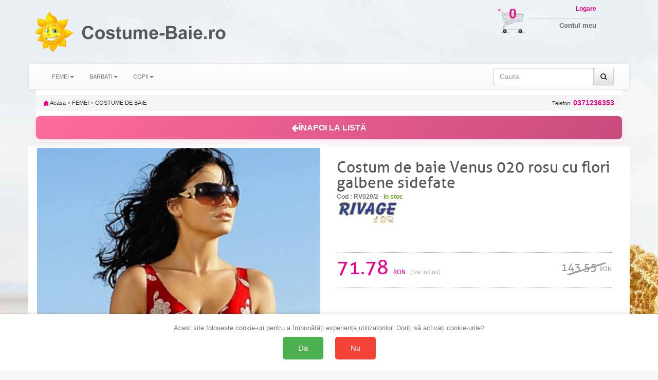

--- FILE ---
content_type: text/html; charset=UTF-8
request_url: https://cloud.ede.ro/getextrapics.php?shop=LMR&code=rv020|2&u=
body_size: 91
content:
<a href="#" onclick="$('#bigpic').attr('src','https://cloud.ede.ro/pics/rv020|2/xxl.jpg')"><img src="https://cloud.ede.ro/pics/rv020|2/m.jpg" border="0" vspace="5" hspace="5" style=" border:solid 1px #cccccc;"  /></a><a href="#" onclick="$('#bigpic').attr('src','https://cloud.ede.ro/xpics/big/bai/F/BAI.jpg')"><img src="https://cloud.ede.ro/xpics/mediu/bai/F/BAI.jpg" border="0" vspace="5" hspace="5" style=" border:solid 1px #cccccc;"  /></a>

--- FILE ---
content_type: text/css
request_url: https://www.costume-baie.ro/css/style.css
body_size: 3250
content:
/* STIL GENERAL */
/* Clearfix */

.clearfix:before,
.clearfix:after {

    content: " ";

    display: table;

}

.clearfix:after {

    clear: both;

}

.clearfix {

    *zoom: 1;

}

/* Basic Styles */
body {
	font-size:10pt;
	font:normal 11px/14px Arial, Verdana, sans-serif;
	color:#767676;
	background-color:#f7f7f7;
	background-image:url('../img/costume_bg.jpg');
    background-repeat: no-repeat;
    background-attachment: fixed;
		
	
}

a,
a:active,
a:visited {
    color: #333;
    text-decoration: none;
    outline: medium none;
}

.logo {
    margin: 20px 0;
}

.img100 img {
    width: 100%
}

.img25 img {
    width: 20%
}

.pad0 {
    padding-right: 0px;
    padding-left: 0px;
}

a.cart_number {
    position: absolute;
    top: 20px;
    width: 100%;
    text-align: center;
    color: #ED118A;
    font-size: 20pt;
    font-weight: bold;
    left: 0;
}

a.cart_text {
    position: absolute;
    top: 23px;
    width: 100%;
    text-align: center;
    color: #FFF;
    font-size: 7pt;
    line-height: 1;
}

.logbox {
    text-align: right
}

.logbox a {
    font-size: 10pt;
    color: #666;
    line-height: 1.3;
    font-weight: bold;
}

.dropdown-menu {
    font-size: 10px !important;
}

.buttonright {
    float: right !important;
    margin-left: 0 !important;
    margin-right: 5px !important;
}

.dropdown-toggle:hover {
    background-color: #ED118A
}

.embed-responsive-product {
    padding-bottom: 210%;
}

.embed-responsive-product .prodfurn {
    padding: 4px;
    float: left;
    width: 100%;
    color: #58585a;
    text-decoration: none;
    font-size: 12px;
}

.embed-responsive-product h3 {
    line-height: 16px;
    color: #58585a;
    margin: 0;
    height: 35px;
    overflow: hidden;
    padding: 0 4px;
    float: left;
    width: 100%;
    display: block;
    font-size: 1.17em;
    font-weight: bold;
}

.embed-responsive-product .price {
    display: inline;
    font-weight: 700;
    font-size: 15px;
    color: #ec008c;
    float: right;
    padding: 5px 3px;
}

.embed-responsive-product .price em {
    font-size: 12px;
}

.list-group-item strong {
    font-size: 12px;
    color: #EC008C;
    border-top: 1px dashed #666;
    width: 100%;
    padding-top: 10px;
    margin: 10px 0;
    float: left;
}

.list-group-item a {
    color: #333;
    float: left;
    padding: 2px;
    white-space: nowrap;
    clear: left;
}

.list-group-item span {
    color: #999;
    float: left;
    padding: 2px;
    white-space: nowrap;
    width: 100%;
}


.list-group-item {
    float: left;
    width: 100%;
    border: 0;
    margin: 0;
    padding: 0 15px;
}

#usefull_link_block {
    padding: 0;
}

ul .form-control {
    font-size: 10px;
}

.border_top {
    border-top: 1px dotted #999;
}

.row-topborder {
    border-top: 1px dotted #CCC;
    margin-top: 10px;
}

.fancybox-nav span {
    visibility: visible !important;
}

.reducere {
    display: block;
    font-weight: 700;
    font-size: 12px;
    color: #999;
    float: left;
    padding: 5px 0;
    background-image: url(/images/taiat.png)
}

.reducere em {
    font-size: 10px;
}


.availability {
    display: none
}

h3 {
    display: block;
    font-size: 16px;
    font-weight: bold;
}

h4 {
    padding-bottom: 20px;
    font-size: 14px;
    font-weight: bold;
}

.navbar {
    margin: 0;
}

.products {
    background-color: #fff;
}

.navbar-toggle {
    float: left;
    margin-left: 5px;
    margin-right: 0;
    width: 40px;
    height: 40px;
}

.breadcrumb {
    margin: 10px 0;
    float: left;
    display: inline;
    width: 100%;
}

.breadcrumb .breadcrumb_telefon strong {
    color: #EC008C;
    font-size: 14px;
    font-weight: bold;
}

.back_to_shop {
    position: relative;
    float: left;
    width: 100%;
}

.back_to_shop a {
    position: absolute;
    top: 20px;
    left: 10px;
    float: left;
    display: inline;
    font-size: 12px;
    font-weight: bold;
    color: #fff;
    text-decoration: none;
    background: url(../img/back_a_bg.png) no-repeat left center;
    padding-left: 20px;
}

.breadcrumb_telefon {
    float: right
}


#produs h1 {
    padding-bottom: 5px;
    font-size: 30px;
    color: #58585a;
    line-height: 30px;
    margin-bottom: 0;
    margin-top: 25px;
    font-family: "allerregular";
}

.manufacturer {}

.content_prices .price {
    width: 100%;
    float: left;
    margin: 10% 0;
}


.our_price_display {
    font-size: 38px;
    line-height: 59px;
    color: #ec008c;
    font-family: "allerregular";
}

.price em,
.reducere em,
.our_price_display em {
    font-size: 12px;
    font-style: normal;
}

.content_prices #old_price .old_price_display {
    height: 58px;
    padding-left: 20px;
    padding-top: 12px
}

.content_prices #old_price_display {
    font-size: 22px;
    font-family: allerregular;
    background-image: url(/images/taiat.png);
    background-repeat: no-repeat;
    background-position: center center;
    color: #999999;
    float: right;
}

.border_bottom,
.border_bottom2 {
    background-image: url(../img/border_bt.gif);
    background-position: left bottom;
    background-repeat: repeat-x;
    width: 100%;
    padding-bottom: 1px;
}

.btn-danger {
    background-image: -webkit-linear-gradient(top, #EB1089 0, #CB0E77 100%);
    background-image: -o-linear-gradient(top, #EB1089 0, #CB0E77 100%);
    background-image: -webkit-gradient(linear, left top, left bottom, from(#EB1089), to(#CB0E77));
    background-image: linear-gradient(to bottom, #EB1089 0, #CB0E77 100%);
    filter: progid:DXImageTransform.Microsoft.gradient(startColorstr='#ffEB1089', endColorstr='#ffCB0E77', GradientType=0);
    filter: progid:DXImageTransform.Microsoft.gradient(enabled=false);
    background-repeat: repeat-x;
    border-color: #b92c28;
}

.btn-grayed,
.btn-grayed:hover {
    background: #9ea0aa;
    background: -moz-linear-gradient(top, #9ea0aa 1%, #b6b8c4 50%, #9ea0aa 100%);
    background: -webkit-linear-gradient(top, #9ea0aa 1%, #b6b8c4 50%, #9ea0aa 100%);
    background: linear-gradient(to bottom, #9ea0aa 1%, #b6b8c4 50%, #9ea0aa 100%);
    filter: progid:DXImageTransform.Microsoft.gradient(startColorstr='#9ea0aa', endColorstr='#9ea0aa', GradientType=0);
    background-repeat: repeat-x;
    border-color: #b6b8c4;
    color: #fff;
    cursor: wait;
}

#but_add_to_chart {
    font-size: 20px;
}

h1#cart_title {
    margin: 20px;
    font-size: 30px;
    color: #58585a;
    font-family: "allerregular";
}

table#cart_summary td {
    border-bottom: 1px dotted #C2C2C2;
    border-right: 1px dotted #C2C2C2;
    font-size: 12px;
    padding: 12px;
    vertical-align: middle;
}

a.btn {
    color: #FFF;
}

.row-spaced {
    padding-top: 10px;
}

.btn-login {
    width: 100%
}

.redborder {
    border: 1px solid #F00
}

.btn-danger {
    font-family: "allerregular";
}

#authentication h3 {
    font-family: "allerregular";
    font-size: 30px;
    color: #58585a;
    background: none;
    border: none;
    float: left;
    width: 100%;
    display: inline;
    padding: 0;
}

#authentication h4 {
    font-size: 12px;
    font-weight: bold;
    color: #b0b0b0;
}

.logbox a {
    display: block;
}

a.login {
    font-size: 12px;
    font-weight: bold;
    color: #ec008c;
    border-bottom: 1px solid #CCC;
    margin: 0 0 5px 0;
    padding: 10px 0;
}

.inside_footer img {
    float: left;
    display: inline;
    margin: 2%;
    width: 16%;
}

.inside_footer .text .title {
    float: left;
    display: inline;
    margin: 0;
    width: 80%;
    margin: 0 0px 8px 0;
    font-size: 18px;
    font-weight: normal;
    color: #d60046;
}

.inside_footer .text .descr {
    float: left;
    display: inline;
    margin: 0;
    width: 80%;
    margin: 0 0px 0px 0;
    font-size: 12px;
    font-weight: normal;
    color: #767676;
    line-height: 16px;
}

#newsletter_block_left {
    background: url(../img/newsletter_block_bg.png) no-repeat top left;
    background-size: contain;
    padding: 0;
}

#newsletter_block_left img {
    width: 25%;
}

#newsletter_block_left h4 {
    padding: 10px 0 3px 28px !important;
    color: #fff !important;
    text-shadow: 0 1px 0 #000 !important;
    background: none !important;
    font-size: 16px !important;
    font-family: "allerregular" !important;
    text-transform: capitalize !important;
    font-weight: normal !important;
    margin: 0 !important;
}

#newsletter_block_left .subtitle {
    padding: 0 0 12px 28px;
    font-size: 12px;
    font-weight: normal;
    color: #fff;
}

.products .item:hover {
    background-color: #ec008c !important;
}

.item img {
    margin-top: 10px;
}

#bigpic {
    margin-top: 0;
}

.item:hover .prodfurn {
    color: #fff;
}

.out_of_stock {
    font: bold 12px Arial;
    color: #777;
}

.in_stock {
    font: bold 12px Arial;
    color: #62a70f;
}

.item:hover h3 {
    color: #CCC;
}

.item:hover .price {
    color: #FFF;
}

#featured-products_block_center {
    margin: 10px 0;
    padding: 0;
}

#featured-products_block_center h4 {
    line-height: 20px;
    float: left;
    display: inline;
    width: 953px;
    height: 51px;
    padding: 17px 0 0 27px;
    background: url(../../../img/featuredproducts_title_bg.png) no-repeat top left;
    color: #fff;
    margin: 0;
    font-size: 20px;
    font-family: "allerregular";
}


#total_price_container div {
    display: block;
    padding: 15px;
    font-weight: bold;
    font-size: 30px;
    color: #ec008c;
    font-family: "allerregular";
    line-height: 36px;
}


#total_price_container b {
    font-size: 14px;
}

#cart_subtitle {
    font-size: 14px;
    color: #EC008C;
    margin-left: 20px;
}

table .price {
    float: right;
    white-space: nowrap;
}

.row-slim div {
    padding: 0 5px;
}

.col-right {
    text-align: right
}

.col-center {
    text-align: center
}

.tabel-cos .row-slim {
    border-color: #999;
    border-style: dashed;
    border-width: 0 0 1px 0;
    padding-bottom: 10px;
}

.cart-row {
    font-size: 14px;
    font-family: "allerregular";
}

.cart-row strong {
    color: #58585a;
    font-size: 16px;
    font-weight: normal;
}

.cart-row em {
    color: #9AA;
    font-style: normal
}

.input-group-addon {
    padding: 0;
    border: 0;
    border-radius: 0;
}

.mcheck {
    width: 100%;
    background-color: greenyellow;
}

.embed-responsive-istoric {
    padding-bottom: 450%
}

#pagedata .list-group-item {
    float: left;
    width: 100%;
    border: 1px solid #CCC;
    margin: 0;
    padding: 5px 15px;
}


@media (min-width: 768px) {

    .embed-responsive-istoric {
        padding-bottom: 150%
    }

    .products .navbar-collapse {
        width: 25%;
    }

    #authentication {
        background: url(../img/white_bg_login.png) no-repeat top center;
    }

    .btn-login {
        width: 60%
    }


    .cart-row {
        font-size: 14px;
        font-family: "allerregular";
    }



}


@font-face {

    font-family: 'aller_lightregular';

    src: url('../fonts/aller_lt_0-webfont.eot');

    src: url('../fonts/aller_lt_0-webfontd41d.eot?#iefix') format('embedded-opentype'),

        url('../fonts/aller_lt_0-webfont.woff') format('woff'),

        url('../fonts/aller_lt_0-webfont.ttf') format('truetype'),

        url('../fonts/aller_lt_0-webfont.svg#aller_lightregular') format('svg');

    font-weight: normal;

    font-style: normal;



}

@font-face {

    font-family: 'allerregular';

    src: url('../fonts/aller_rg_0-webfont.eot');

    src: url('../fonts/aller_rg_0-webfontd41d.eot?#iefix') format('embedded-opentype'),

        url('../fonts/aller_rg_0-webfont.woff') format('woff'),

        url('../fonts/aller_rg_0-webfont.ttf') format('truetype'),

        url('../fonts/aller_rg_0-webfont.svg#allerregular') format('svg');

    font-weight: normal;

    font-style: normal;



}

@font-face {

    font-family: 'aller_displayregular';

    src: url('../fonts/allerdisplay_0-webfont.eot');

    src: url('../fonts/allerdisplay_0-webfontd41d.eot?#iefix') format('embedded-opentype'),

        url('../fonts/allerdisplay_0-webfont.woff') format('woff'),

        url('../fonts/allerdisplay_0-webfont.ttf') format('truetype'),

        url('../fonts/allerdisplay_0-webfont.svg#aller_displayregular') format('svg');

    font-weight: normal;

    font-style: normal;
}


@media (max-width: 767px) {

    .navbar-nav .open .dropdown-menu>li>a,
    .navbar-nav .open .dropdown-menu .dropdown-header {
        line-height: 11px;
    }

}


.carousel-caption {
    bottom: 0px !important;
    right: 2% !important;
    left: 2% !important;
    padding-bottom: 0px !important;
    white-space: nowrap !important;
    color: #666 !important;
    text-shadow: 0 !important;
}

.carousel .item {
    height: 21px;
}

.carousel-inner .next {
    top: auto !important;
    white-space: nowrap !important;
    bottom: 0px !important;
}

a.btn-top {
    padding: 3px 10px;
    font-size: 8px;
    color: #666;
    margin-top: 5px;
    font-weight: bold;
}

a.btn-top i {
    color: #ec008c;
    text-shadow: 0 1px rgba(0, 0, 0, 0.6);
}

.tooltip-inner {
    width: 350px;
    max-width: 350px;
    height: 44px;
    max-height: 44px;
    background-color: #fcf8e3;
    border-radius: 7px;
    border: 1px solid #666;
    color: #666;
    box-shadow: 0 0 1px 1px #CCC;
}

.tooltip.top .tooltip-arrow {
    border-top-color: #666;
}

.tooltip {
    position: fixed !important
}

.cart-btn {
    width: 60px;
    position: relative;
}

.cart-btn .badge {
    position: absolute;
    right: 0;
    top: 0;
}

.promo i {
    color: #ec008c;
    text-shadow: 0 1px rgba(0, 0, 0, 0.6);
}
